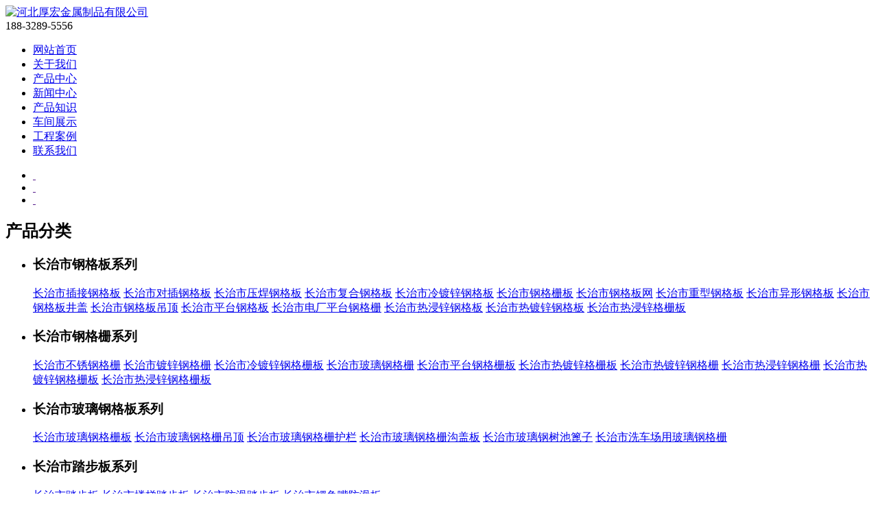

--- FILE ---
content_type: text/html; charset=UTF-8
request_url: http://www.ganggeban16.com/index.php?show--cid-6-id-87-a-changzhishi.html
body_size: 5425
content:
<!doctype html>
<html>
<head>
<meta charset="utf-8">
 <title>长治市压焊钢格板、压焊钢格板价格、压焊钢格板种类、压焊钢格板生产厂家-河北厚宏金属丝网制品有限公司</title>
<meta name="keywords" content="压焊钢格板、压焊钢格板价格、压焊钢格板种类、压焊钢格板生产厂家" />
<meta name="description" content="压焊钢格板价格是多少？哪有专业的压焊钢格板生产厂家？欢迎致电本厂有专业人员帮您解答!" />
<link type="text/css" rel="stylesheet" href="/twcms/view/default/css/public.css">
<link href="/twcms/view/default/css/style.css" rel="stylesheet" type="text/css">
<script type="text/javascript" src="/twcms/view/default/js/jquery-1.7.2.js"></script>
<script type="text/javascript" src="/twcms/view/default/js/Marquee.js"></script>
<script type="text/javascript" src="/twcms/view/default/js/js.js"></script>
<meta http-equiv="Content-Type" content="text/html; charset=utf-8">
<script type="text/javascript">
// JavaScript Document
function urlredirect() {
  var sUserAgent = navigator.userAgent.toLowerCase(); 
  if ((sUserAgent.match(/(ipod|iphone os|midp|ucweb|android|windows ce|windows mobile)/i))) {
    // 跳转
    var thisUrl = window.location.href;
    window.location.href = 'http://www.ganggeban16.com/3g';
    
  }
}
urlredirect();
</script>
</head>

<body class="BG1">
<div class="top">

    

    <div class="logobox">

        <div class="logo"><a href="/" ><img src="/twcms/view/default/images/logo.png" alt="河北厚宏金属制品有限公司" title="河北厚宏金属制品有限公司"></a></div>

        <span class="tel">188-3289-5556</span>

       

    </div>

</div>
<div class="nav">

    <ul>

       
        <li class="on" rel=""><a title="网站首页"  href="http://www.ganggeban16.com/index.php?a=changzhishi">网站首页</a></li>
		
        <li  rel="13"><a title="关于我们" href="/index.php?cate--cid-11.html-a-changzhishi">关于我们</a></li>

		
        <li  rel="13"><a title="产品中心" href="/index.php?cate--cid-2.html-a-changzhishi">产品中心</a></li>

		
        <li  rel="13"><a title="新闻中心" href="/index.php?cate--cid-1.html-a-changzhishi">新闻中心</a></li>

		
        <li  rel="13"><a title="产品知识" href="/index.php?cate--cid-10.html-a-changzhishi">产品知识</a></li>

		
        <li  rel="13"><a title="车间展示" href="/index.php?cate--cid-13.html-a-changzhishi">车间展示</a></li>

		
        <li  rel="13"><a title="工程案例" href="/index.php?cate--cid-16.html-a-changzhishi">工程案例</a></li>

		
        <li  rel="13"><a title="联系我们" href="/index.php?cate--cid-12.html-a-changzhishi">联系我们</a></li>

 
    </ul>

</div>
 


<div class="bannerBG">
  <ul>
               <li><a href=""   title="" style="background:url(/twcms/view/default/images/banner.jpg) no-repeat center top;">&nbsp;</a></li>
		        <li><a href=""   title="" style="background:url(/twcms/view/default/images/banner1.jpg) no-repeat center top;">&nbsp;</a></li>
		        <li><a href=""  title="" style="background:url(/twcms/view/default/images/banner2.jpg) no-repeat center top;">&nbsp;</a></li>
		    </ul>
    <span>
		<em></em>
		<em></em>
		<em></em>
		</span>
</div>
<div class="box">
<div class="inpleft">
    
        <h2 class="lnavtlt">产品分类</h2>
  		<ul class="lnav">

		
            <li>

                <h3>长治市钢格板系列</h3>

				
                <div class="lnavtwo">
   
				
                <a href="/index.php?show--cid-6-id-85-a-changzhishi.html" class="hover"  title="长治市插接钢格板">长治市插接钢格板</a>

				    
				
                <a href="/index.php?show--cid-6-id-86-a-changzhishi.html" class="hover"  title="长治市对插钢格板">长治市对插钢格板</a>

				    
				
                <a href="/index.php?show--cid-6-id-87-a-changzhishi.html" class="hover"  title="长治市压焊钢格板">长治市压焊钢格板</a>

				    
				
                <a href="/index.php?show--cid-6-id-88-a-changzhishi.html" class="hover"  title="长治市复合钢格板">长治市复合钢格板</a>

				    
				
                <a href="/index.php?show--cid-6-id-91-a-changzhishi.html" class="hover"  title="长治市冷镀锌钢格板">长治市冷镀锌钢格板</a>

				    
				
                <a href="/index.php?show--cid-6-id-92-a-changzhishi.html" class="hover"  title="长治市钢格栅板">长治市钢格栅板</a>

				    
				
                <a href="/index.php?show--cid-6-id-93-a-changzhishi.html" class="hover"  title="长治市钢格板网">长治市钢格板网</a>

				    
				
                <a href="/index.php?show--cid-6-id-94-a-changzhishi.html" class="hover"  title="长治市重型钢格板">长治市重型钢格板</a>

				    
				
                <a href="/index.php?show--cid-6-id-95-a-changzhishi.html" class="hover"  title="长治市异形钢格板">长治市异形钢格板</a>

				    
				
                <a href="/index.php?show--cid-6-id-96-a-changzhishi.html" class="hover"  title="长治市钢格板井盖">长治市钢格板井盖</a>

				    
				
                <a href="/index.php?show--cid-6-id-97-a-changzhishi.html" class="hover"  title="长治市钢格板吊顶">长治市钢格板吊顶</a>

				    
				
                <a href="/index.php?show--cid-6-id-98-a-changzhishi.html" class="hover"  title="长治市平台钢格板">长治市平台钢格板</a>

				    
				
                <a href="/index.php?show--cid-6-id-99-a-changzhishi.html" class="hover"  title="长治市电厂平台钢格栅">长治市电厂平台钢格栅</a>

				    
				
                <a href="/index.php?show--cid-6-id-89-a-changzhishi.html" class="hover"  title="长治市热浸锌钢格板">长治市热浸锌钢格板</a>

				    
				
                <a href="/index.php?show--cid-6-id-90-a-changzhishi.html" class="hover"  title="长治市热镀锌钢格板">长治市热镀锌钢格板</a>

				    
				
                <a href="/index.php?show--cid-6-id-127-a-changzhishi.html" class="hover"  title="长治市热浸锌格栅板">长治市热浸锌格栅板</a>

				         
             
                </div>

				
            </li>

          

		  
        </ul>
				<ul class="lnav">

		
            <li>

                <h3>长治市钢格栅系列</h3>

				
                <div class="lnavtwo">
   
				
                <a href="/index.php?show--cid-15-id-100-a-changzhishi.html" class="hover"  title="长治市不锈钢格栅">长治市不锈钢格栅</a>

				    
				
                <a href="/index.php?show--cid-15-id-101-a-changzhishi.html" class="hover"  title="长治市镀锌钢格栅">长治市镀锌钢格栅</a>

				    
				
                <a href="/index.php?show--cid-15-id-103-a-changzhishi.html" class="hover"  title="长治市冷镀锌钢格栅板">长治市冷镀锌钢格栅板</a>

				    
				
                <a href="/index.php?show--cid-15-id-104-a-changzhishi.html" class="hover"  title="长治市玻璃钢格栅">长治市玻璃钢格栅</a>

				    
				
                <a href="/index.php?show--cid-15-id-105-a-changzhishi.html" class="hover"  title="长治市平台钢格栅板">长治市平台钢格栅板</a>

				    
				
                <a href="/index.php?show--cid-15-id-102-a-changzhishi.html" class="hover"  title="长治市热镀锌格栅板">长治市热镀锌格栅板</a>

				    
				
                <a href="/index.php?show--cid-15-id-128-a-changzhishi.html" class="hover"  title="长治市热镀锌钢格栅">长治市热镀锌钢格栅</a>

				    
				
                <a href="/index.php?show--cid-15-id-129-a-changzhishi.html" class="hover"  title="长治市热浸锌钢格栅">长治市热浸锌钢格栅</a>

				    
				
                <a href="/index.php?show--cid-15-id-130-a-changzhishi.html" class="hover"  title="长治市热镀锌钢格栅板">长治市热镀锌钢格栅板</a>

				    
				
                <a href="/index.php?show--cid-15-id-131-a-changzhishi.html" class="hover"  title="长治市热浸锌钢格栅板">长治市热浸锌钢格栅板</a>

				         
             
                </div>

				
            </li>

          

		  
        </ul>
				<ul class="lnav">

		
            <li>

                <h3>长治市玻璃钢格板系列</h3>

				
                <div class="lnavtwo">
   
				
                <a href="/index.php?show--cid-18-id-106-a-changzhishi.html" class="hover"  title="长治市玻璃钢格栅板">长治市玻璃钢格栅板</a>

				    
				
                <a href="/index.php?show--cid-18-id-107-a-changzhishi.html" class="hover"  title="长治市玻璃钢格栅吊顶">长治市玻璃钢格栅吊顶</a>

				    
				
                <a href="/index.php?show--cid-18-id-109-a-changzhishi.html" class="hover"  title="长治市玻璃钢格栅护栏">长治市玻璃钢格栅护栏</a>

				    
				
                <a href="/index.php?show--cid-18-id-110-a-changzhishi.html" class="hover"  title="长治市玻璃钢格栅沟盖板">长治市玻璃钢格栅沟盖板</a>

				    
				
                <a href="/index.php?show--cid-18-id-111-a-changzhishi.html" class="hover"  title="长治市玻璃钢树池篦子">长治市玻璃钢树池篦子</a>

				    
				
                <a href="/index.php?show--cid-18-id-112-a-changzhishi.html" class="hover"  title="长治市洗车场用玻璃钢格栅">长治市洗车场用玻璃钢格栅</a>

				         
             
                </div>

				
            </li>

          

		  
        </ul>
				<ul class="lnav">

		
            <li>

                <h3>长治市踏步板系列</h3>

				
                <div class="lnavtwo">
   
				
                <a href="/index.php?show--cid-19-id-113-a-changzhishi.html" class="hover"  title="长治市踏步板">长治市踏步板</a>

				    
				
                <a href="/index.php?show--cid-19-id-114-a-changzhishi.html" class="hover"  title="长治市楼梯踏步板">长治市楼梯踏步板</a>

				    
				
                <a href="/index.php?show--cid-19-id-115-a-changzhishi.html" class="hover"  title="长治市防滑踏步板">长治市防滑踏步板</a>

				    
				
                <a href="/index.php?show--cid-19-id-116-a-changzhishi.html" class="hover"  title="长治市鳄鱼嘴防滑板">长治市鳄鱼嘴防滑板</a>

				         
             
                </div>

				
            </li>

          

		  
        </ul>
				<ul class="lnav">

		
            <li>

                <h3>长治市沟盖板系列</h3>

				
                <div class="lnavtwo">
   
				
                <a href="/index.php?show--cid-20-id-117-a-changzhishi.html" class="hover"  title="长治市钢格栅沟盖板">长治市钢格栅沟盖板</a>

				    
				
                <a href="/index.php?show--cid-20-id-118-a-changzhishi.html" class="hover"  title="长治市镀锌沟盖板">长治市镀锌沟盖板</a>

				    
				
                <a href="/index.php?show--cid-20-id-119-a-changzhishi.html" class="hover"  title="长治市防滑沟盖板">长治市防滑沟盖板</a>

				    
				
                <a href="/index.php?show--cid-20-id-120-a-changzhishi.html" class="hover"  title="长治市排水沟盖板">长治市排水沟盖板</a>

				         
             
                </div>

				
            </li>

          

		  
        </ul>
		       
        <h2 class="lnavtlt mt20">联系我们</h2>

       <div class="leftcontact">

            <span><img src="/twcms/view/default/images/leftcontact.jpg" alt="联系我们" title="联系我们"></span>

            <p>河北厚宏金属制品有限公司</p>

            <p>联系人：王经理</p>

            <p>手机：188-3289-5556</p>

            <p>电话:0318-7668809</p>

            <p>地址：衡水市安平县开发区</p>

        </div>

    </div> 
    
    <div class="boxbody ">
        <div class="mbx">当前位置:<a href="" title="首页">首页</a>  &raquo; <a href="index.php?cate--cid-2-a-changzhishi.html">长治市产品中心</a>&raquo; <a href="index.php?cate--cid-6-a-changzhishi.html">长治市钢格板系列</a> 
</div>
        <div class="nylist">
            <div class="pro_about">
                <h1>长治市压焊钢格板</h1>
               				<p>产品简介：压焊钢格板是由负荷扁钢和横杆按一定间距经纬排列，采用200吨液压电阻焊自动化设备焊接成原板，经切割，开孔，包边等工序加工而成客户要求的产品。压焊钢格板的受荷扁钢间距：两相邻受荷扁钢的中心距，常用30MM，40MM两种。压焊钢格板的横杆间距：两相邻横杆的中心间距通常为</p>
              			  				
              			 		  			  			                  
            </div>
           
			
           
                    <div id="small">
                        <span class="vm jzimg"><img src="/upload/product/201701/03/160036586b5a24f00a8BnTg7X_thumb.jpg" alt="长治市压焊钢格板" title="长治市压焊钢格板"><i></i></span>
                        <div class="mark"></div>
                    </div>
             
                
                
                
           
        </div>
        
        <div class="clear"></div>
		<h4 class="diysr">产品详情</h4>

        <div class="pro_text">
		
            <p style="text-align: center;"><img src="http://www.ganggeban16.com/upload/product/201911/08/1055445dc4d9303d090VTyKFr.jpg" width="700" height="490" style=""/></p><p style="text-align: center;"><img src="http://www.ganggeban16.com/upload/product/201911/08/1055565dc4d93c5f5e11dGGpv.jpg" width="700" height="490" style=""/></p><p style="text-align: left;"><span style="white-space: nowrap; line-height: 1.8;">压焊<a href="/" target="_blank"></a><a href="/" target="_blank">钢格板</a>是由负荷扁钢和横杆按一定间距经纬排列，采用200吨液压电阻焊自动化设备焊接成原板，经切割，开</span></p><p style="text-align: left;"><span style="white-space: nowrap; line-height: 1.8;">孔，包边等工序加</span><span style="line-height: 1.8; white-space: nowrap;">工而成客户要求的产品。</span></p><p><span style="white-space: nowrap;">压焊<a href="/" target="_blank"></a><a href="/" target="_blank">钢格板</a>的受荷扁钢间距：两相邻受荷扁钢的中心距，常用30MM，40MM两种。</span></p><p><span style="white-space: nowrap;">压焊<a href="/" target="_blank"></a><a href="/" target="_blank">钢格板</a>的横杆间距：两相邻横杆的中心间距通常为50MM，100，两种，可按客户要求生产。</span></p><p><span style="white-space: nowrap;">压焊<a href="/" target="_blank"></a><a href="/" target="_blank">钢格板</a>有如下优越性：节省材料：承受相同荷载条件下最省材料的方式，相应地，可减少支承结构的材料。</span></p><p><span style="white-space: nowrap;">减少投资：省材料，省人工，省工期，免清洁和维护。</span></p><p><span style="white-space: nowrap;">施工简便：在预安装好的支承上用螺栓夹国定或焊接固定，一人即可完成。</span></p><p><span style="white-space: nowrap;">节省工期：产品无需现场再加工，安装非常迅速。</span></p><p><span style="white-space: nowrap;">经久耐用：出厂前经热浸锌防腐处理，耐冲击和重压能力强。</span></p><p><span style="white-space: nowrap;">现代气派：外形美观，设计规范，通风透光，给人以整体流畅的现代感受。</span></p><p><span style="white-space: nowrap;">结构轻便：用材少，结构轻，且易于吊装。</span></p><p><span style="white-space: nowrap;">防积污物：不积雨水，冰雪和灰尘。</span></p><p><span style="white-space: nowrap;">减少风阻：因通风好，遇大风风阻小，减少风力破坏。</span></p><p><span style="white-space: nowrap;">设计简便：无需小支梁，结构简单，设计简化；无需设计<a href="/" target="_blank"></a><a href="/" target="_blank">钢格板</a>详图，只注明型号即可，厂方可代客户设计排板图</span></p><p><span style="white-space: nowrap;">。通风，采光，散</span><span style="white-space: nowrap; line-height: 1.8;">热，防爆，防滑性能好：酸碱腐蚀能力：在PH 6至PH 12.5范围内，锌层表面形成稳定的保护膜，</span></p><p><span style="white-space: nowrap; line-height: 1.8;">耐腐蚀性能好。</span></p><p><br/></p>       
         
                    <div class="turn"><ul>

<li>上一篇：<a href="/index.php?show--cid-6-id-86-a-changzhishi.html">长治市对插钢格板</a></li>

<li>下一篇：<a href="/index.php?show--cid-6-id-88-a-changzhishi.html">长治市复合钢格板</a></li>

</ul>

</div>


 <p> <div class="rmbq"><span style="width:120px;">热门标签：</span>
<a href="/index.php?tags--tid-124.html">镀锌球接栏杆</a>
<a href="/index.php?tags--tid-101.html">钢格板井盖</a></div>	</p>
<div class="rmbq"><span style="width:100px;">产品关键词：</span><a href="/index.php?show--cid-6-id-87.html">压焊钢格板</a><a href="/index.php?show--cid-6-id-87.html">压焊钢格板价格</a><a href="/index.php?show--cid-6-id-87.html">压焊钢格板种类</a><a href="/index.php?show--cid-6-id-87.html">压焊钢格板生产厂家</a></div>

<div class="rmbq"><span style="width:100px;">分类关键词：</span><a href="/index.php?cate--cid-6.html">钢格板系列门市</a><a href="/index.php?cate--cid-6.html">钢格板系列批发商</a><a href="/index.php?cate--cid-6.html">钢格板系列加工厂家</a><a href="/index.php?cate--cid-6.html">钢格板系列生产厂家</a></div>

<div class="rmbq"><span style="width:100px;">主页关键词：</span><a href="/">格栅板, 格栅板产品介绍, 格栅板制作方法, 格栅板安装要求, 格栅板标识方法</a></div>


<div class="tw"><span>我要提问:</span>
<a href="/index.php?askdetail--cid-6-id-87-aid-3-a-changzhishi.html">长治市压焊钢格板哪家质量好？</a>
<a href="/index.php?askdetail--cid-6-id-87-aid-2-a-changzhishi.html">长治市压焊钢格板多少钱一平方？</a>
<a href="/index.php?askdetail--cid-6-id-87-aid-1-a-changzhishi.html">长治市压焊钢格板多少钱一米？</a></div> 

    </div>
        
<div class="clear"></div>


<div class="RandomNews" id="righttuijian">

<h4 class="diysr">相关产品</h4>

<div class="news_random">

                   

<dl class="pd_list_dl"><dt><a href="/index.php?show--cid-6-id-127.html"title="热浸锌格栅板&#10;发表于:2017-01-12 09:52:25"><img src="/upload/product/201701/12/0948435876e07b19f30UILOC9_thumb.jpg" /></a></dt><dd><a href="/index.php?show--cid-6-id-127.html"title="热浸锌格栅板&#10;发表于:2017-01-12 09:52:25">长治市热浸锌格栅板</a></dd></dl>                 

<dl class="pd_list_dl"><dt><a href="/index.php?show--cid-6-id-99.html"title="电厂平台钢格栅&#10;发表于:2017-01-03 16:34:08"><img src="/upload/product/201701/03/163254586b61b6b04b4Z1iuFO_thumb.jpg" /></a></dt><dd><a href="/index.php?show--cid-6-id-99.html"title="电厂平台钢格栅&#10;发表于:2017-01-03 16:34:08">长治市电厂平台钢格栅</a></dd></dl>                 

<dl class="pd_list_dl"><dt><a href="/index.php?show--cid-6-id-98.html"title="平台钢格板&#10;发表于:2017-01-03 16:32:04"><img src="/upload/product/201701/03/163057586b6141012f81GSmQU_thumb.jpg" /></a></dt><dd><a href="/index.php?show--cid-6-id-98.html"title="平台钢格板&#10;发表于:2017-01-03 16:32:04">长治市平台钢格板</a></dd></dl>
<div class="clear"></div>

</div>

</div>


<div class="rightbot"></div>



		

<div class="RandomNews"><h4 class="diysr">新闻中心</h4>

<div class="news_random">

<ul>


<div class="clear"></div>

</ul>

</div>

</div>

	

<div class="rightbot"></div>	

		

<div class="RandomNews">

<h4 class="diysr">地区产品</h4>

<div class="news_random11">

<ul>

<li><a href="/index.php?show--cid-6-id-87-a-dingzhou.html" target="_blank">定州压焊钢格板</a></li><li><a href="/index.php?show--cid-6-id-87-a-lvliangshi.html" target="_blank">吕梁市压焊钢格板</a></li><li><a href="/index.php?show--cid-6-id-87-a-linfenshi.html" target="_blank">临汾市压焊钢格板</a></li><li><a href="/index.php?show--cid-6-id-87-a-xinzhoushi.html" target="_blank">忻州市压焊钢格板</a></li><li><a href="/index.php?show--cid-6-id-87-a-yunchengshi.html" target="_blank">运城市压焊钢格板</a></li><li><a href="/index.php?show--cid-6-id-87-a-jinzhongshi.html" target="_blank">晋中市压焊钢格板</a></li><li><a href="/index.php?show--cid-6-id-87-a-shuozhoushi.html" target="_blank">朔州市压焊钢格板</a></li><li><a href="/index.php?show--cid-6-id-87-a-changzhishi.html" target="_blank">长治市压焊钢格板</a></li><li><a href="/index.php?show--cid-6-id-87-a-yangquanshi.html" target="_blank">阳泉市压焊钢格板</a></li><li><a href="/index.php?show--cid-6-id-87-a-datongshi.html" target="_blank">大同市压焊钢格板</a></li><li><a href="/index.php?show--cid-6-id-87-a-taiyuanshi.html" target="_blank">太原市压焊钢格板</a></li><li><a href="/index.php?show--cid-6-id-87-a-hengshui.html" target="_blank">衡水压焊钢格板</a></li><li><a href="/index.php?show--cid-6-id-87-a-langfang.html" target="_blank">廊坊压焊钢格板</a></li><li><a href="/index.php?show--cid-6-id-87-a-chengde.html" target="_blank">承德压焊钢格板</a></li>
<div class="clear">

</div>

</ul>

</div>

</div>

 
</div> </div>
<div class="clear"></div>

<div class="footerbg">

  	 

    <div class="fotnav">



       

         <a href="http://www.ganggeban16.com/index.php?a=changzhishi">网站首页</a>



		 	

         <a href="/index.php?cate--cid-11.html-a-changzhishi">关于我们</a>



		  	

         <a href="/index.php?cate--cid-2.html-a-changzhishi">产品中心</a>



		  	

         <a href="/index.php?cate--cid-1.html-a-changzhishi">新闻中心</a>



		  	

         <a href="/index.php?cate--cid-10.html-a-changzhishi">产品知识</a>



		  	

         <a href="/index.php?cate--cid-13.html-a-changzhishi">车间展示</a>



		  	

         <a href="/index.php?cate--cid-16.html-a-changzhishi">工程案例</a>



		  	

         <a href="/index.php?cate--cid-12.html-a-changzhishi">联系我们</a>



		       	

    </div>


    <div class="footer">



        <p>公司名称：<b>河北厚宏金属制品有限公司 地址： 衡水市安平县开发区</b> </p>



        <p>手机：  188-3289-5556 电话：0318-7668809  </p>



        



            <div class="site">网站地图（<a href="sitemap.xml">xml</a> ） 备案号：<a href="https://beian.miit.gov.cn" title="[冀ICP备18006281号]" target="_blank" rel="nofollow">【冀ICP备18006281号】</a></div>

			<p><p><a href='/' target='_blank'><a href='http://www.jinshuwang9.com/index.php?cate--cid-6.h'target='_blank'>钢格板</a></a>价格需要针对您提供的<a href='/' target='_blank'><a href='http://www.jinshuwang9.com/index.php?cate--cid-6.h'target='_blank'>钢格板</a></a>规格、<a href='/' target='_blank'><a href='http://www.jinshuwang9.com/index.php?cate--cid-6.h'target='_blank'>钢格板</a></a>尺寸、数量、要求的防腐处理方式，是否异型，以及异型比例等基本情况，对照<a href='/' target='_blank'><a href='http://www.jinshuwang9.com/index.php?cate--cid-6.h'target='_blank'>钢格板</a></a>理论重量进行估算的来进行初步报价，然后按照双方实际确认的面积进行结算。型号不同，价格偏差很大。尺寸的大小 同样影响着报价方式，尤其是尺寸比较小的<a href='/' target='_blank'><a href='http://www.jinshuwang9.com/index.php?cate--cid-6.h'target='_blank'>钢格板</a></a>（比如单块面积小于1平方米）的价格一般不是按照平方价格来计算的，而是按照每块计算；数量则牵涉到运费，运费必须通过准确的数量来确定，通常量越小单位平均运费越高。通常热镀锌<a href='/' target='_blank'><a href='http://www.jinshuwang9.com/index.php?cate--cid-6.h'target='_blank'>钢格板</a></a>按平方米计价,<a href='http://www.jinshuwang9.com/index.php?show--cid-6-i'target='_blank'>踏步板</a>按件计价,安装夹按套计价,档边板按米计价,水<a href='http://www.jinshuwang9.com/index.php?show--cid-6-id-68.html'target='_blank'><a href='http://www.jinshuwang9.com/index.php?show--cid-6-i'target='_blank'>沟盖板</a></a>按套计价。</p></p>  

    </div>



    <a href="index.html" class="bottomlogo">&nbsp;</a>



    <div class="botjszc"></div>



</div>
</body>
</html>